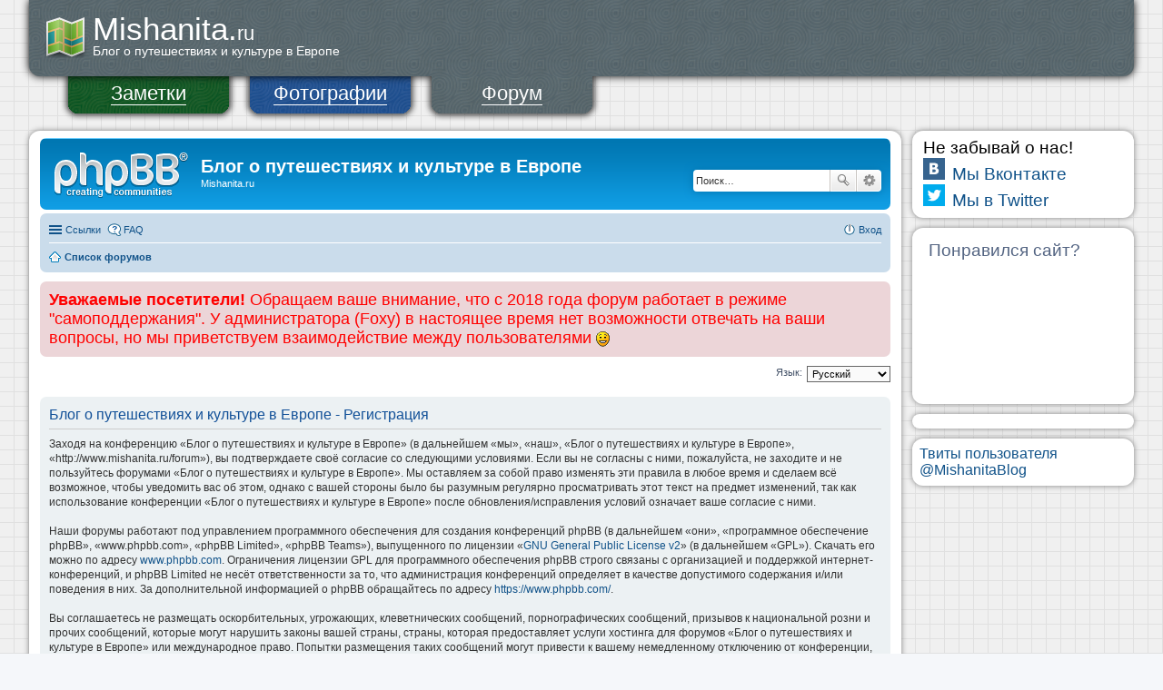

--- FILE ---
content_type: text/html; charset=UTF-8
request_url: https://www.mishanita.ru/forum/ucp.php?mode=register&sid=472eaeaca02464c6f8ca0c39a174334b
body_size: 9724
content:
<!DOCTYPE html>
<html dir="ltr" lang="ru">
<head>
<meta charset="utf-8">
<meta name="viewport" content="width=device-width" />

<title>Блог о путешествиях и культуре в Европе - Личный раздел - Регистрация</title>



<!--
	phpBB style name: prosilver
	Based on style:   prosilver (this is the default phpBB3 style)
	Original author:  Tom Beddard ( http://www.subBlue.com/ )
	Modified by:
-->

<link href="./styles/mishanita/theme/print.css?assets_version=25" rel="stylesheet" type="text/css" media="print" title="printonly" />
<link href="./styles/mishanita/theme/stylesheet.css?assets_version=25" rel="stylesheet" type="text/css" media="screen, projection" />
<link href="./styles/mishanita/theme/ru/stylesheet.css?assets_version=25" rel="stylesheet" type="text/css" media="screen, projection" />
<link href="./styles/mishanita/theme/responsive.css?assets_version=25" rel="stylesheet" type="text/css" media="only screen and (max-width: 700px), only screen and (max-device-width: 700px)" />



<!--[if lte IE 9]>
	<link href="./styles/mishanita/theme/tweaks.css?assets_version=25" rel="stylesheet" type="text/css" media="screen, projection" />
<![endif]-->

	
<link href="./ext/phpbb/boardannouncements/styles/all/theme/boardannouncements.css?assets_version=25" rel="stylesheet" type="text/css" media="screen, projection" />


<script type="text/javascript" src="/js/jquery/jquery.js"></script>
<script type="text/javascript" src="/js/highslide.packed.js"></script>
<link href="/wp-content/themes/mishanita/mi.css" rel="stylesheet" type="text/css" />
<link rel="shortcut icon" href="/favicon.ico" type="image/x-icon" />
<link rel="icon" href="/favicon.ico" type="image/x-icon" />
<link rel="stylesheet" type="text/css" href="/css/highslide.css" />
<link href="/wp-content/themes/mishanita/print.css" rel="stylesheet" media="print" type="text/css" />    <script src="http://api-maps.yandex.ru/1.1/index.xml?key=AM1kqk4BAAAAuWkCUwIAHYwRhU-opQb04nTds5mtSrf2HXoAAAAAAAAAAACEGvxCeKR2Sv6ZCYPlhnf6fyavLg==" type="text/javascript"></script>
    <script type="text/javascript">
	hs.graphicsDir = '/img/highslide/';
	hs.showCredits = false;
	hs.outlineType = 'rounded-white';
	hs.captionEval = 'this.thumb.alt';
    </script>
</head>
<body id="phpbb" class="nojs notouch section-ucp ltr ">
<center>
<table class="blog_main" cellspacing="0" cellpadding="0">
<tr>
	<td colspan="5" style="font-size: 160%">
		<div class="header_v2 headerGray">
			<div>
				<p class="blog_title"><a href="/"><span style="font-size: 220%;">Mishanita.</span><span style="font-size: 140%">ru</span><br /><span style="font-size: 90%; margin-top: -4px;display: block">Блог о путешествиях и культуре в Европе</span></a></p>
			</div>
		</div>
		<div class="header_v2_menu_item hMI1 print_hidden" style="z-index: 9"><a href="/">Заметки</a></div>
		<div class="header_v2_menu_item hMI2 print_hidden" style="z-index: 9"><a href="/photos/">Фотографии</a></div>
		<div class="header_v2_menu_item hMI3 print_hidden" style="z-index: 11"><a href="/forum/">Форум</a></div>
		<img src="/img/dot_transparent.gif" class="print_hidden" style="float: left; height: 60px;"/>
		<!--<div class="addthis_toolbox addthis_default_style addthis_32x32_style print_hidden" style="float:right;margin-right: 10px;margin-top: 12px">
		<a rel="nofollow" class="addthis_button_favorites" title="Добавить в закладки"></a>
		<a rel="nofollow" class="addthis_button_vk" title="Сохранить ВКонтакте"></a>
		<a rel="nofollow" class="addthis_button_facebook" title="Сохранить в Фейсбуке"></a>
		<a rel="nofollow" class="addthis_button_mymailru" title="Сохранить в Моём Мире"></a>
		<a rel="nofollow" class="addthis_button_odnoklassniki_ru" title="Сохранить Одноклассниках"></a>
		<a rel="nofollow" class="addthis_button_compact"></a>
		<a rel="nofollow" class="addthis_counter addthis_bubble_style"></a>
		</div>
		<script type="text/javascript" src="http://s7.addthis.com/js/250/addthis_widget.js#pubid=ra-4f87e5fe74d25407"></script>-->
		<br clear="all" />
	</td>
</tr>
	
	
	
	

<tr>
<td width="100%" style="padding: 0 !important;vertical-align: top;">

<div class="mi_window mi_window_white" style="position: relative;"><div id="wrap" style="border: 0 !important; max-width: 5000px">
	<a id="top" class="anchor" accesskey="t"></a>
	<div id="page-header">
		<div class="headerbar">
			<div class="inner">

			<div id="site-description">
				<a id="logo" class="logo" href="./index.php?sid=68accaf15bb4d45cee950b58bc9b23e6" title="Список форумов"><span class="imageset site_logo"></span></a>
				<h1>Блог о путешествиях и культуре в Европе</h1>
				<p>Mishanita.ru</p>
				<p class="skiplink"><a href="#start_here">Пропустить</a></p>
			</div>

						<div id="search-box" class="search-box search-header">
				<form action="./search.php?sid=68accaf15bb4d45cee950b58bc9b23e6" method="get" id="search">
				<fieldset>
					<input name="keywords" id="keywords" type="search" maxlength="128" title="Ключевые слова" class="inputbox search tiny" size="20" value="" placeholder="Поиск…" />
					<button class="button icon-button search-icon" type="submit" title="Поиск">Поиск</button>
					<a href="./search.php?sid=68accaf15bb4d45cee950b58bc9b23e6" class="button icon-button search-adv-icon" title="Расширенный поиск">Расширенный поиск</a>
					<input type="hidden" name="sid" value="68accaf15bb4d45cee950b58bc9b23e6" />

				</fieldset>
				</form>
			</div>
			
			</div>
		</div>

		<div class="navbar" role="navigation">
	<div class="inner">

	<ul id="nav-main" class="linklist bulletin" role="menubar">

		<li id="quick-links" class="small-icon responsive-menu dropdown-container" data-skip-responsive="true">
			<a href="#" class="responsive-menu-link dropdown-trigger">Ссылки</a>
			<div class="dropdown hidden">
				<div class="pointer"><div class="pointer-inner"></div></div>
				<ul class="dropdown-contents" role="menu">
					
											<li class="separator"></li>
																								<li class="small-icon icon-search-unanswered"><a href="./search.php?search_id=unanswered&amp;sid=68accaf15bb4d45cee950b58bc9b23e6" role="menuitem">Сообщения без ответов</a></li>
						<li class="small-icon icon-search-active"><a href="./search.php?search_id=active_topics&amp;sid=68accaf15bb4d45cee950b58bc9b23e6" role="menuitem">Активные темы</a></li>
						<li class="separator"></li>
						<li class="small-icon icon-search"><a href="./search.php?sid=68accaf15bb4d45cee950b58bc9b23e6" role="menuitem">Поиск</a></li>
					
											<li class="separator"></li>
												<li class="small-icon icon-team"><a href="./memberlist.php?mode=team&amp;sid=68accaf15bb4d45cee950b58bc9b23e6" role="menuitem">Наша команда</a></li>										<li class="separator"></li>

									</ul>
			</div>
		</li>

				<li class="small-icon icon-faq" data-skip-responsive="true"><a href="./faq.php?sid=68accaf15bb4d45cee950b58bc9b23e6" rel="help" title="Часто задаваемые вопросы" role="menuitem">FAQ</a></li>
						
			<li class="small-icon icon-logout rightside"  data-skip-responsive="true"><a href="./ucp.php?mode=login&amp;sid=68accaf15bb4d45cee950b58bc9b23e6" title="Вход" accesskey="x" role="menuitem">Вход</a></li>
						</ul>

	<ul id="nav-breadcrumbs" class="linklist navlinks" role="menubar">
						<li class="small-icon icon-home breadcrumbs">
									<span class="crumb"><a href="./index.php?sid=68accaf15bb4d45cee950b58bc9b23e6" accesskey="h" itemtype="http://data-vocabulary.org/Breadcrumb" itemscope="" data-navbar-reference="index">Список форумов</a></span>
								</li>
		
					<li class="rightside responsive-search" style="display: none;"><a href="./search.php?sid=68accaf15bb4d45cee950b58bc9b23e6" title="Параметры расширенного поиска" role="menuitem">Поиск</a></li>
			</ul>

	</div>
</div>
	</div>

	
	<a id="start_here" class="anchor"></a>
	<div id="page-body">
		<!--<div class="rules">
                    <div class="inner" style="font-size: 140%;"><span class="corners-top"><span></span></span>
                        <strong>Уважаемые посетители!</strong> В период с 25 августа по 11 сентября 2014 года возможны заметные задержки при модерации сообщений и в ответах на вопросы в связи с отбытием Администрации сайта в непродолжительный отпуск.
                        <span class="corners-bottom"><span></span></span></div>
                </div>-->
		
				<div id="phpbb_announcement">
		<a href="/forum/app.php/boardannouncements/close?hash=ebbacafc&amp;sid=68accaf15bb4d45cee950b58bc9b23e6" data-ajax="close_announcement" data-overlay="false" class="close clearfix" title="Close announcement"></a>
		<div><span style="font-size: 150%; line-height: normal"><span style="color: #FF0000"><strong>Уважаемые посетители!</strong> Обращаем ваше внимание, что с 2018 года форум работает в режиме &quot;самоподдержания&quot;. У администратора (Foxy) в настоящее время нет возможности отвечать на ваши вопросы, но мы приветствуем взаимодействие между пользователями <img class="smilies" src="./images/smilies/icon_e_smile.gif" alt=":)" title="Улыбается" /></span></span></div>
	</div>


<script type="text/javascript">
// <![CDATA[
	/**
	* Change language
	*/
	function change_language(lang_iso)
	{
		document.cookie = 'phpbb3_sihry_lang=' + lang_iso + '; path=/';
		document.forms['register'].change_lang.value = lang_iso;
		document.forms['register'].submit();
	}

// ]]>
</script>

	<form method="post" action="./ucp.php?mode=register&amp;sid=68accaf15bb4d45cee950b58bc9b23e6" id="register">
		<p class="rightside">
			<label for="lang">Язык:</label><select name="lang" id="lang" onchange="change_language(this.value); return false;" title="Язык"><option value="en">British English</option><option value="ru" selected="selected">Русский</option></select>
			<input type="hidden" name="change_lang" value="" />

		</p>
	</form>

	<div class="clear"></div>


	<form method="post" action="./ucp.php?mode=register&amp;sid=68accaf15bb4d45cee950b58bc9b23e6" id="agreement">

	<div class="panel">
		<div class="inner">
		<div class="content">
			<h2 class="sitename-title">Блог о путешествиях и культуре в Европе - Регистрация</h2>
						<p>Заходя на конференцию «Блог о путешествиях и культуре в Европе» (в дальнейшем «мы», «наш», «Блог о путешествиях и культуре в Европе», «http://www.mishanita.ru/forum»), вы подтверждаете своё согласие со следующими условиями. Если вы не согласны с ними, пожалуйста, не заходите и не пользуйтесь форумами «Блог о путешествиях и культуре в Европе». Мы оставляем за собой право изменять эти правила в любое время и сделаем всё возможное, чтобы уведомить вас об этом, однако с вашей стороны было бы разумным регулярно просматривать этот текст на предмет изменений, так как использование конференции «Блог о путешествиях и культуре в Европе» после обновления/исправления условий означает ваше согласие с ними.<br />
	<br />
	Наши форумы работают под управлением программного обеспечения для создания конференций phpBB (в дальнейшем «они», «программное обеспечение phpBB», «www.phpbb.com», «phpBB Limited», «phpBB Teams»), выпущенного по лицензии «<a href="http://opensource.org/licenses/gpl-2.0.php">GNU General Public License  v2</a>» (в дальнейшем «GPL»). Скачать его можно по адресу <a href="https://www.phpbb.com/">www.phpbb.com</a>. Ограничения лицензии GPL для программного обеспечения phpBB строго связаны с организацией и поддержкой интернет-конференций, и phpBB Limited не несёт ответственности за то, что администрация конференций определяет в качестве допустимого содержания и/или поведения в них. За дополнительной информацией о phpBB обращайтесь по адресу <a href="https://www.phpbb.com/">https://www.phpbb.com/</a>.<br />
	<br />
	Вы соглашаетесь не размещать оскорбительных, угрожающих, клеветнических сообщений, порнографических сообщений, призывов к национальной розни и прочих сообщений, которые могут нарушить законы вашей страны, страны, которая предоставляет услуги хостинга для форумов «Блог о путешествиях и культуре в Европе» или международное право. Попытки размещения таких сообщений могут привести к вашему немедленному отключению от конференции, при этом ваш провайдер будет поставлен в известность, если мы сочтём это нужным. IP-адреса всех сообщений сохраняются для возможности проведения такой политики. Вы соглашаетесь с тем, что администраторы форумов «Блог о путешествиях и культуре в Европе» имеют право удалить, отредактировать, перенести или закрыть любую тему в любое время по своему усмотрению. Как пользователь вы согласны с тем, что введённая вами информация будет храниться в базе данных. Хотя эта информация не будет открыта третьим лицам без вашего разрешения, ни администрация конференции «Блог о путешествиях и культуре в Европе», ни phpBB Limited не может быть ответственна за действия хакеров, которые могут привести к несанкционированному доступу к ней.
	</p>
					</div>
		</div>
	</div>

	<div class="panel">
		<div class="inner">
		<fieldset class="submit-buttons">
						<input type="submit" name="agreed" id="agreed" value="Я согласен с этими условиями" class="button1" />&nbsp;
			<input type="submit" name="not_agreed" value="Я не согласен с этими условиями" class="button2" />
						<input type="hidden" name="change_lang" value="" />

			<input type="hidden" name="creation_time" value="1769219650" />
<input type="hidden" name="form_token" value="7026c17164511986ae31f002edd95ab71c5cd6ec" />

		</fieldset>
		</div>
	</div>
	</form>


			</div>


<div id="page-footer">
	<div class="navbar">
	<div class="inner">

	<ul id="nav-footer" class="linklist bulletin" role="menubar">
		<li class="small-icon icon-home breadcrumbs">
									<span class="crumb"><a href="./index.php?sid=68accaf15bb4d45cee950b58bc9b23e6" data-navbar-reference="index">Список форумов</a></span>
					</li>
		
				<li class="rightside">Часовой пояс: <abbr title="UTC+4">UTC+04:00</abbr></li>
							<li class="small-icon icon-delete-cookies rightside"><a href="./ucp.php?mode=delete_cookies&amp;sid=68accaf15bb4d45cee950b58bc9b23e6" data-ajax="true" data-refresh="true" role="menuitem">Удалить cookies конференции</a></li>
									<li class="small-icon icon-team rightside" data-last-responsive="true"><a href="./memberlist.php?mode=team&amp;sid=68accaf15bb4d45cee950b58bc9b23e6" role="menuitem">Наша команда</a></li>				<li class="small-icon icon-contact rightside" data-last-responsive="true"><a href="./memberlist.php?mode=contactadmin&amp;sid=68accaf15bb4d45cee950b58bc9b23e6" role="menuitem">Связаться с администрацией</a></li>	</ul>

	</div>
</div>

	<div class="copyright">
				Создано на основе <a href="https://www.phpbb.com/">phpBB</a>&reg; Forum Software &copy; phpBB Limited
		<br /><a href='http://www.phpbbguru.net/'>Русская поддержка phpBB</a>							</div>

	<div id="darkenwrapper" data-ajax-error-title="Ошибка AJAX" data-ajax-error-text="При обработке запроса произошла ошибка." data-ajax-error-text-abort="Запрос прерван пользователем." data-ajax-error-text-timeout="Время запроса истекло; повторите попытку." data-ajax-error-text-parsererror="При выполнении запроса возникла непредвиденная ошибка, и сервер вернул неверный ответ.">
		<div id="darken">&nbsp;</div>
	</div>
	<div id="loading_indicator"></div>

	<div id="phpbb_alert" class="phpbb_alert" data-l-err="Ошибка" data-l-timeout-processing-req="Время выполнения запроса истекло.">
		<a href="#" class="alert_close"></a>
		<h3 class="alert_title">&nbsp;</h3><p class="alert_text"></p>
	</div>
	<div id="phpbb_confirm" class="phpbb_alert">
		<a href="#" class="alert_close"></a>
		<div class="alert_text"></div>
	</div>
</div>

</div>

<div>
	<a id="bottom" class="anchor" accesskey="z"></a>
	<img src="./cron.php?cron_type=cron.task.core.tidy_plupload&amp;sid=68accaf15bb4d45cee950b58bc9b23e6" width="1" height="1" alt="cron" /></div>

<script type="text/javascript" src="./assets/javascript/jquery.min.js?assets_version=25"></script>
<script type="text/javascript" src="./assets/javascript/core.js?assets_version=25"></script>


<script type="text/javascript" src="./ext/phpbb/boardannouncements/styles/all/template/js/boardannouncements.js?assets_version=25"></script>

<script type="text/javascript" src="./styles/prosilver/template/forum_fn.js?assets_version=25"></script>

<script type="text/javascript" src="./styles/prosilver/template/ajax.js?assets_version=25"></script>





</div>


</td>



<td class="print_hidden">
<img src="/img/dot_transparent.gif" width="12"/>
</td>
<td class="print_hidden" style="vertical-align: top;">

	<div class="mi_window mi_window_white" style="position: relative;font-size: 16px;">
		<span style="font-size: 120%;color: black;">Не забывай о нас!</span>
		<noindex>
		<table>
			<tr>
				<td><a href="http://vk.com/mishanita" rel="nofollow"><img src="/img/dot_transparent.gif" class="iconVkontakte" /></a></td>
				<td style="padding-top: 2px; padding-left: 8px; font-size: 120%;"><a href="http://vk.com/mishanita" target="_blank">Мы Вконтакте</a></td>
			</tr>
			<tr>
				<td><a href="https://twitter.com/MishanitaBlog" rel="nofollow"><img src="/img/dot_transparent.gif" class="iconTwitter" /></a></td>
				<td style="padding-top: 2px; padding-left: 8px; font-size: 120%;"><a href="https://twitter.com/MishanitaBlog" target="_blank">Мы в Twitter</a></td>
			</tr>
		</table>
		</noindex>
	</div>
	<br />
	<div class="mi_window mi_window_white" style="position: relative;font-size: 16px;padding: 14px 0 10px 0;">
		<span style="font-size: 120%;margin-left: 18px;">Понравился сайт?</span>
		<div style="text-align: center;padding-top: 10px;">
			<iframe frameborder="0" allowtransparency="true" scrolling="no" src="https://money.yandex.ru/embed/small.xml?account=4100170632591&quickpay=small&yamoney-payment-type=on&button-text=06&button-size=m&button-color=orange&targets=%D0%9F%D0%BE%D0%B4%D0%B4%D0%B5%D1%80%D0%B6%D0%BA%D0%B0+%D1%80%D0%B0%D0%B7%D0%B2%D0%B8%D1%82%D0%B8%D1%8F+%D0%BF%D1%80%D0%BE%D0%B5%D0%BA%D1%82%D0%B0+%D0%9C%D0%B8%D1%88%D0%B0%D0%BD%D0%B8%D1%82%D0%B0&default-sum=200&successURL=" width="211" height="42"></iframe>
			<iframe frameborder="0" allowtransparency="true" scrolling="no" src="https://money.yandex.ru/embed/small.xml?account=4100170632591&quickpay=small&any-card-payment-type=on&button-text=05&button-size=m&button-color=white&targets=%D0%9F%D0%BE%D0%B4%D0%B4%D0%B5%D1%80%D0%B6%D0%BA%D0%B0+%D1%80%D0%B0%D0%B7%D0%B2%D0%B8%D1%82%D0%B8%D1%8F+%D0%BF%D1%80%D0%BE%D0%B5%D0%BA%D1%82%D0%B0+%D0%9C%D0%B8%D1%88%D0%B0%D0%BD%D0%B8%D1%82%D0%B0&default-sum=200&successURL=" width="211" height="42"></iframe>
			<iframe frameborder="0" allowtransparency="true" scrolling="no" src="https://money.yandex.ru/embed/small.xml?account=4100170632591&quickpay=small&mobile-payment-type=on&button-text=03&button-size=m&button-color=white&targets=%D0%9F%D0%BE%D0%B4%D0%B4%D0%B5%D1%80%D0%B6%D0%BA%D0%B0+%D1%80%D0%B0%D0%B7%D0%B2%D0%B8%D1%82%D0%B8%D1%8F+%D0%BF%D1%80%D0%BE%D0%B5%D0%BA%D1%82%D0%B0+%D0%9C%D0%B8%D1%88%D0%B0%D0%BD%D0%B8%D1%82%D0%B0&default-sum=200&successURL=" width="211" height="42"></iframe>
		</div>
	</div>
	<!--<div class="mi_window mi_window_white" style="position: relative;font-size: 16px;text-align: center;padding: 4px 0 0px 0;">
		<noindex><a href="https://www.moi-delishki.ru" target="_blank" rel="nofollow" title="Бесплатный сервис учёта личных финансов"><img src="/img/banner_moidelishki.png" alt="Бесплатный сервис учёта личных финансов"></a></noindex>
	</div>-->
	<!--<div class="mi_window mi_window_white" style="position: relative;font-size: 16px;text-align: center;padding: 20px 0 20px 0;">
		<noindex><a href="https://www.moi-delishki.ru" target="_blank" rel="nofollow" title="Бесплатный сервис учёта личных финансов"><img src="https://www.moi-delishki.ru/img/logo.png" alt="Бесплатный сервис учёта личных финансов"></a></noindex>
	</div>-->
	<br />
<!--<div class="mi_window mi_window_white" style="position: relative;">
	<div style="color: black; font-size: 190%;margin-left: 6px;">Наш новый проект!</div>
	<noindex><a href="https://www.moi-delishki.ru" rel="nofollow" title="Бесплатный и удобный сервис учета ваших личных финансов"><img src="/img/moi-delishki.png" alt="Бесплатный и удобный сервис учета ваших личных финансов"/></a></noindex>
</div>
<br style="font-size: 16px;"/>-->

<div class="mi_window mi_window_white mi_big" style="position: relative;padding: 8px;width: 228px;text-align: center;font-size: 14px">
	<!-- Яндекс.Директ -->
<div id="yandex_ad"></div>
<script type="text/javascript">
	(function(w, d, n, s, t) {
	w[n] = w[n] || [];
	w[n].push(function() {
		Ya.Direct.insertInto(70941, "yandex_ad", {
			site_charset: "utf-8",
			ad_format: "direct",
			font_size: 0.75,
			font_family: "arial",
			type: "vertical",
			limit: 4,
			title_font_size: 3,
			site_bg_color: "FFFFFF",
			header_bg_color: "FEEAC7",
			title_color: "CC2222",
			url_color: "006600",
			all_color: "0000CC",
			text_color: "000000",
			hover_color: "0066FF",
			favicon: true
		});
	});
	t = d.documentElement.firstChild;
	s = d.createElement("script");
	s.type = "text/javascript";
	s.src = "http://an.yandex.ru/system/context.js";
	s.setAttribute("async", "true");
	t.insertBefore(s, t.firstChild);
	})(window, document, "yandex_context_callbacks");
</script>

</div>
<br style="font-size: 16px;"/>

<div class="mi_window mi_window_white mi_big" style="position: relative;padding: 8px;width: 228px;">
	<a class="twitter-timeline"  href="https://twitter.com/MishanitaBlog"  data-widget-id="349165174072168448">Твиты пользователя @MishanitaBlog</a>
	<script>!function(d,s,id){var js,fjs=d.getElementsByTagName(s)[0],p=/^http:/.test(d.location)?'http':'https';if(!d.getElementById(id)){js=d.createElement(s);js.id=id;js.src=p+"://platform.twitter.com/widgets.js";fjs.parentNode.insertBefore(js,fjs);}}(document,"script","twitter-wjs");</script>
</div>

<img src="/img/dot_transparent.gif" width="220" height="1" />
</td>











</tr>
<tr class="print_hidden">
	<td colspan="3"><img src="/img/dot_transparent.gif" width="1" height="12" /></td>
</tr>
<tr class="print_hidden"><td colspan="5">


<div class="mi_window mi_window_white mi_big" style="position: relative;">
<div style="float:right">

<!-- Yandex.Metrika informer --><a href="http://metrika.yandex.ru/stat/?id=862287&amp;from=informer" target="_blank" rel="nofollow"><img src="//bs.yandex.ru/informer/862287/3_1_FFFFFFFF_EFEFEFFF_0_pageviews" style="width:88px; height:31px; border:0;" alt="Яндекс.Метрика" title="Яндекс.Метрика: данные за сегодня (просмотры, визиты и уникальные посетители)" onclick="try{Ya.Metrika.informer({i:this,id:862287,type:0,lang:'ru'});return false}catch(e){}"/></a><!-- /Yandex.Metrika informer --><!-- Yandex.Metrika counter --><div style="display:none;"><script type="text/javascript">(function(w, c) { (w[c] = w[c] || []).push(function() { try { w.yaCounter862287 = new Ya.Metrika({id:862287, enableAll: true, webvisor:true}); } catch(e) { } }); })(window, "yandex_metrika_callbacks");</script></div><script src="//mc.yandex.ru/metrika/watch.js" type="text/javascript" defer="defer"></script><noscript><div><img src="//mc.yandex.ru/watch/862287" style="position:absolute; left:-9999px;" alt="" /></div></noscript><!-- /Yandex.Metrika counter -->

<!--LiveInternet counter--><script type="text/javascript"><!--
document.write("<a href='//www.liveinternet.ru/click' "+
"target=_blank><img src='//counter.yadro.ru/hit?t44.6;r"+
escape(document.referrer)+((typeof(screen)=="undefined")?"":
";s"+screen.width+"*"+screen.height+"*"+(screen.colorDepth?
screen.colorDepth:screen.pixelDepth))+";u"+escape(document.URL)+
";"+Math.random()+
"' alt='' title='LiveInternet' "+
"border='0' width='31' height='31'><\/a>")
//--></script><!--/LiveInternet-->
</div>
		<div style="font-size: 85%; color: black;"><noindex>&copy; Перепечатка материалов с сайта <a href="http://www.mishanita.ru">mishanita.ru</a> запрещена<br />
		По всем интересующим вопросам пишите нам на <a href="mailto:mishanita@yandex.ru?subject=mishanita.ru">mishanita@yandex.ru</a></noindex><br />
</div>
</div>

</td></tr>
</table>
</center>
<script type="text/javascript">
$(document).ready(function(){
	$('a.thickbox').click(function(){
		hs.expand(this);
		return false;
	});
});
</script><script type="text/javascript">

    var _gaq = _gaq || [];
    _gaq.push(['_setAccount', 'UA-42035009-1']);
    _gaq.push(['_trackPageview']);

    (function() {
	var ga = document.createElement('script'); ga.type = 'text/javascript'; ga.async = true;
	ga.src = ('https:' == document.location.protocol ? 'https://ssl' : 'http://www') + '.google-analytics.com/ga.js';
	var s = document.getElementsByTagName('script')[0]; s.parentNode.insertBefore(ga, s);
    })();

</script>
</body>
</html>
